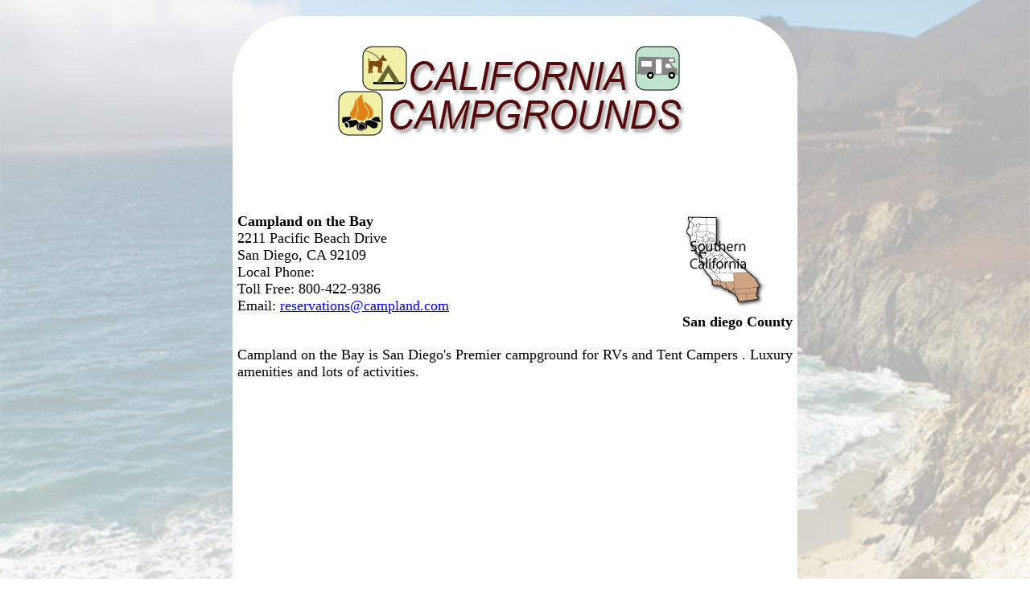

--- FILE ---
content_type: text/html
request_url: https://californiacamper.com/13588.html?Campland+on+the+Bay
body_size: 2694
content:



<!DOCTYPE HTML>
<html>
<head>
<META http-equiv="Content-Type" content="text/html; charset=UTF-8" />

<title>Campland on the Bay - California Campgrounds Member located in San Diego</title>
   <META Name="Description" Content="California Campgrounds - Campland on the Bay, San Diego California">
   <META Name="Keywords" Content="campland, camping in san diego, campgrounds, campland, campers, beach, rv, caravans, hookups, boat storage, California camping, California campgrounds, camping, rv, California rv site, California campsites">


<meta name="viewport" content="width=device-width, initial-scale=1">
<link rel="stylesheet" type="text/css" href="/wavs/style.css" />

<style>
body {background: url('/images/cabg.jpg') repeat center center fixed; background-size: cover;}
</style>

<link rel="icon" href="/favicon.ico" type="image/x-icon">
<link rel="shortcut icon" href="/favicon.ico" type="image/x-icon">

<script type="text/javascript">



function loadDoc() {



	var x = document.getElementById('buswebsiteDiv');
	if (x) {
	var y = document.getElementById('buswebsiteSS');
	zchance = Math.floor(Math.random() * 10) + 1;
		if (zchance <= 4) {
		y.src = "https://campgroundsrus.com/screenShots/screenShot_13588.jpg";
		y.style.display = 'block';
		x.style.display = 'block';
		}
	}



}



</script>



<!-- Google tag (gtag.js) -->
<script async src="https://www.googletagmanager.com/gtag/js?id=G-D1W853L81M"></script>
<script>
  window.dataLayer = window.dataLayer || [];
  function gtag(){dataLayer.push(arguments);}
  gtag('js', new Date());
  gtag('config', 'G-D1W853L81M');
</script>

<script async src="https://pagead2.googlesyndication.com/pagead/js/adsbygoogle.js?client=ca-pub-1429500017399462" crossorigin="anonymous"></script>

</head>


<body  BGCOLOR="#4444FF" TEXT="#000000" LINK="#0000ff" VLINK="#ff0000" ALINK="#ff0000" topmargin="0" leftmargin="0" marginheight="0" marginwidth="0"  onload="loadDoc();" >



<div id="content">

<div id="logo"><img title="California Campgrounds, Rv Parks, Camping Sites" src="/images/catitle.gif" width="440" ></div>
<div id="adabovename">
<!-- Campers Above Website Address -->
<ins class="adsbygoogle adabovenameSetting"
     style="display:block"
     data-ad-client="ca-pub-1429500017399462"
     data-ad-slot="3538837485"></ins>
<script>
     (adsbygoogle = window.adsbygoogle || []).push({});
</script>
</div>


<div id="listtop">
<b>Campland on the Bay<br></b>
2211 Pacific Beach Drive<br>
San Diego, CA&nbsp;92109<br>
Local Phone: <br>

Toll Free: 800-422-9386<br>

Email: <a href="/cdn-cgi/l/email-protection#3644534553444057425f5958457655575b465a5758521855595b"><span class="__cf_email__" data-cfemail="7406110711060215001d1b1a07341715190418151a105a171b19">[email&#160;protected]</span></a><br>

</div>

<div id="listregion">

<a href="sc.html"><img title="Southern California" src="/images/sc.gif" width="105" height="120" border=0></a><br>

<b>San diego County</b>
</div>

<div class="clear"></div>


<div id="listdesc">
Campland on the Bay is San Diego's Premier campground for RVs and Tent Campers . Luxury amenities and lots of activities.
</div>

<div id="map">
<iframe style="width:100%; height:300px;border:0;"  frameborder="0"   src="https://www.google.com/maps/embed/v1/place?key=AIzaSyAo0_1LwKpC5nHpM4_4kE0BDp_qlPRo268&q=Campland on the Bay,2211 Pacific Beach Drive,San Diego,CA" allowfullscreen>></iframe>
</div>


<div id="nearbyparks">
	<div class="psheader">Nearby Parks</div><div class=nearbyparklink><a title="" href="https://stateparks.com/torrey_pines.html" target="nearbyParks">Torrey Pines State Reserve</a></div><div class=nearbyparktext> Torrey Pines State Natural Reserve is located within San Diego city limits and yet remains one of the wildest stretches of land on our Southern California coast! Because of the efforts and...</div><div class=nearbyparklink><a title="" href="https://stateparks.com/sweetwater_marsh.html" target="nearbyParks">Sweetwater Marsh National Wildlife Refuge</a></div><div class=nearbyparktext>Sweetwater Marsh NWR is in central San Diego Bay in San Diego County, California. The refuge protects the last remaining salt marsh in San Diego Bay.</div><div class=nearbyparklink><a title="" href="https://stateparks.com/tijuana_slough.html" target="nearbyParks">Tijuana Slough National Wildlife Refuge</a></div><div class=nearbyparktext>Tijuana Slough Refuge is located in the most southwestern corner of the contiguous United States. It is one of southern California's largest remaining salt marshes without a road or railroad...</div>
</div>




<p>



<div id="adaboveurl">
<!-- Campers Above Website Address -->
<ins class="adsbygoogle"
     style="display:block"
     data-ad-client="ca-pub-1429500017399462"
     data-ad-slot="3538837485"
     data-ad-format="auto"
     data-full-width-responsive="true"></ins>
<script data-cfasync="false" src="/cdn-cgi/scripts/5c5dd728/cloudflare-static/email-decode.min.js"></script><script>
     (adsbygoogle = window.adsbygoogle || []).push({});
</script>
</div>


<div id = "currentwp" class="psheader" style="display:none;" >Current Weather Prediction</div>
<div class="psbod" id="weatherPrediction"></div>


<div id="namelink">
<a id="busname" href="http://www.campland.com/" target="campground">Campland on the Bay</a>
<div id="busvisit">Visit our Web Site</div>
<a id="busurl" href="http://www.campland.com/" target="campground">www.campland.com/</a>
</div>

<div id="buswebsiteDiv" style="display:none;"><a id="buswebsite" href="http://www.campland.com/" target="campground"><img id="buswebsiteSS" src="/images/1x1.gif" style="width:100%;display:none;"></a></div>
<div id="adbelowurl">
<!-- Camping Below Website Address -->
<ins class="adsbygoogle"
     style="display:inline-block;width:468px;height:60px"
     data-ad-client="ca-pub-1429500017399462"
     data-ad-slot="4635464024"></ins>
<script>
     (adsbygoogle = window.adsbygoogle || []).push({});
</script>
</div>



<br><br>

<div id="bottomnav">

<a href="sc.html"><img src="/images/backarrow.gif" border=0 align=middle> Previous Search</a>  
 <a href="search.html"><img src="/images/backarrow.gif" border=0 align=middle> New Search</a>

</div>





<div id="footer">


<a href="index.html" onMouseOver="window.status='California Campgrounds Home Page...'; return true">

<span class="nows">California Campgrounds Home Page</a></span> | 

<a href="regions.html" onMouseOver="window.status='California Regions'; return true"><span class="nows">California Regions</span></a>



<div id="copyright">
copyright CaliforniaCamper.com&#160;2023
<div id="memberof">member of <a href="https://www.USACamper.com">USACamper.com</a> since 1968</div>
</div>

<div id="updates">
<a href="https://www.usarvc.com/#update">campground update</a>
</div>

</div>



</div>



<script defer src="https://static.cloudflareinsights.com/beacon.min.js/vcd15cbe7772f49c399c6a5babf22c1241717689176015" integrity="sha512-ZpsOmlRQV6y907TI0dKBHq9Md29nnaEIPlkf84rnaERnq6zvWvPUqr2ft8M1aS28oN72PdrCzSjY4U6VaAw1EQ==" data-cf-beacon='{"version":"2024.11.0","token":"f0385bd41ef4479a973c55733385f907","r":1,"server_timing":{"name":{"cfCacheStatus":true,"cfEdge":true,"cfExtPri":true,"cfL4":true,"cfOrigin":true,"cfSpeedBrain":true},"location_startswith":null}}' crossorigin="anonymous"></script>
</body></html>


--- FILE ---
content_type: text/html; charset=utf-8
request_url: https://www.google.com/recaptcha/api2/aframe
body_size: 250
content:
<!DOCTYPE HTML><html><head><meta http-equiv="content-type" content="text/html; charset=UTF-8"></head><body><script nonce="Z9y53WTNZsWR6tPcMrKmYw">/** Anti-fraud and anti-abuse applications only. See google.com/recaptcha */ try{var clients={'sodar':'https://pagead2.googlesyndication.com/pagead/sodar?'};window.addEventListener("message",function(a){try{if(a.source===window.parent){var b=JSON.parse(a.data);var c=clients[b['id']];if(c){var d=document.createElement('img');d.src=c+b['params']+'&rc='+(localStorage.getItem("rc::a")?sessionStorage.getItem("rc::b"):"");window.document.body.appendChild(d);sessionStorage.setItem("rc::e",parseInt(sessionStorage.getItem("rc::e")||0)+1);localStorage.setItem("rc::h",'1768605090812');}}}catch(b){}});window.parent.postMessage("_grecaptcha_ready", "*");}catch(b){}</script></body></html>